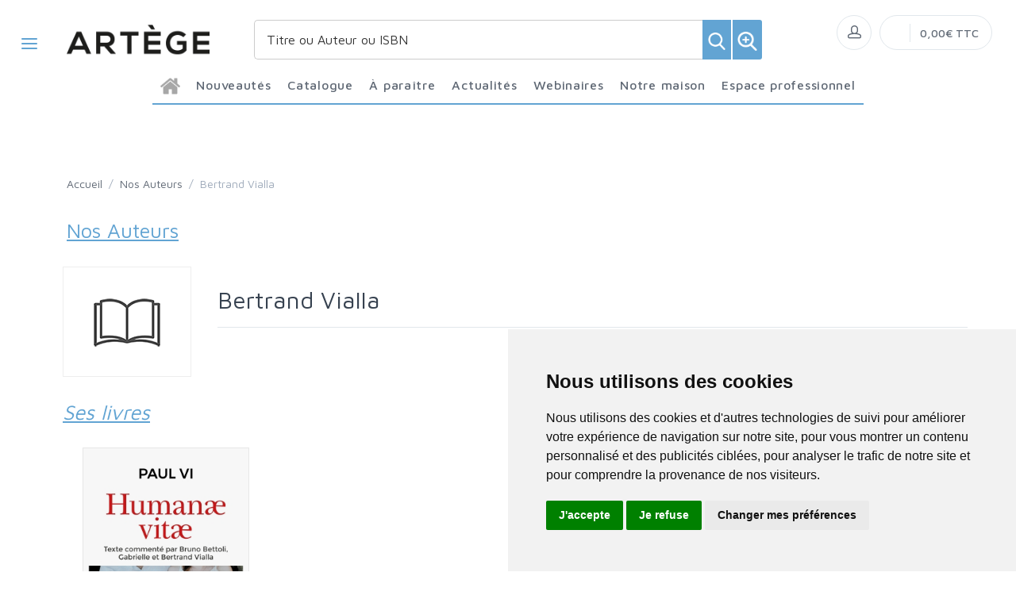

--- FILE ---
content_type: text/html; charset=utf-8
request_url: https://www.editionsartege.fr/auteurs/54911/
body_size: 84637
content:


<!DOCTYPE html>
<html lang="fr">
<head>
  <noscript>
    <meta http-equiv="refresh" content="0; url=https://www.editionsartege.fr/noscript.html">
  </noscript>
  <meta http-equiv="Content-Type" content="text/html; charset=UTF-8">
  <link attr-read-cache='.cache/editionsartege-fr-head-seo-auteurs-54911.html.cache'><title></title><meta name="author" content="Groupe Elidia"><link rel="canonical" href=""/><meta property="og:locale" content="fr_FR"/><meta property="og:type" content="website"/><meta property="og:title" content=""/><meta property="og:description" content=""/><meta property="og:image" content="https://www.editionsartege.fr/themes/editionsartege.fr/default-logo.png"><meta property="og:image:type" content="image/jpg" /><meta property="og:image:alt" content="" /><meta property="og:site_name" content="editionsartege.fr"/>  <meta name="viewport" content="width=device-width, initial-scale=1.0, maximum-scale=1.0, user-scalable=no">
  <!-- Favicon and Apple Icons-->
  <link rel="icon" type="image/x-icon" href="https://www.editionsartege.fr/themes/editionsartege.fr/favicon.ico">
  <link rel="icon" type="image/png" href="https://www.editionsartege.fr/themes/editionsartege.fr/favicon.png">
  <link rel="apple-touch-icon" href="https://www.editionsartege.fr/themes/editionsartege.fr/touch-icon-iphone.png">
  <link rel="apple-touch-icon" sizes="152x152" href="https://www.editionsartege.fr/themes/editionsartege.fr/touch-icon-ipad.png">
  <link rel="apple-touch-icon" sizes="180x180" href="https://www.editionsartege.fr/themes/editionsartege.fr/touch-icon-iphone-retina.png">
  <link rel="apple-touch-icon" sizes="167x167" href="https://www.editionsartege.fr/themes/editionsartege.fr/touch-icon-ipad-retina.png">
  <!-- Vendor Styles including: Bootstrap, Font Icons, Plugins, etc.-->
  <link rel="stylesheet" media="screen" href="https://www.editionsartege.fr/css/vendor.min.css">
  <!-- Main Template Styles-->
  <link id="mainStyles" rel="stylesheet" media="screen" href="https://www.editionsartege.fr/css/styles.css?20260122194303">
  <link id="custom" rel="stylesheet" media="screen" href="https://www.editionsartege.fr/themes/customEditions.css?20260122194303">
  <link id="custom" rel="stylesheet" media="screen" href="https://www.editionsartege.fr/themes/editionsartege.fr/custom.css?20260122194303">
  <!-- Modernizr-->
  <script src="https://www.editionsartege.fr/js/modernizr.min.js"></script>
  <!-- Cookie Consent by TermsFeed Privacy Generator https://www.TermsFeed.com -->
<script type="text/javascript" src="https://www.termsfeed.com/public/cookie-consent/4.0.0/cookie-consent.js" charset="UTF-8"></script>
<script type="text/javascript" charset="UTF-8">
document.addEventListener('DOMContentLoaded', function () {
cookieconsent.run({"notice_banner_type":"simple","consent_type":"express","palette":"light","language":"fr","page_load_consent_levels":["strictly-necessary"],"notice_banner_reject_button_hide":false,"preferences_center_close_button_hide":false,"page_refresh_confirmation_buttons":false,"website_name":"editionsartege.fr","open_preferences_center_selector":"#open_preferences_center"});
});
</script>





<!-- Google tag (gtag.js) -->
<script async src="https://www.googletagmanager.com/gtag/js?id=G-E2RFJGSBH1"></script>
<script>
  window.dataLayer = window.dataLayer || [];
  function gtag(){dataLayer.push(arguments);}
  gtag('js', new Date());

  gtag('config', 'G-E2RFJGSBH1');
</script>





















<noscript>ePrivacy and GPDR Cookie Consent management by <a href="https://www.TermsFeed.com/" rel="nofollow">TermsFeed Privacy Generator</a></noscript>
<!-- End Cookie Consent by TermsFeed Privacy Generator https://www.TermsFeed.com --></head><style>
.auteur-alpha {
  padding: 27px;
  border: 1px solid #e1e7ec;
  border-radius: 7px;
  text-align: center;
font-size: 16px;
text-decoration: none;
font-weight: 600;
}
</style>
<body>
  <link attr-read-cache='.cache/editionsartege-fr-loader.html.cache'><div class="AppLoaderOff" id="AppLoader"><img class="AppLoaderImg" src="https://www.editionsartege.fr/img/loading.gif"></div>  <link attr-read-cache='.cache/editionsartege-fr-sidebar-left-menu-categories.html.cache'><div class="offcanvas-container" id="shop-categories"> <nav class="offcanvas-menu"> <ul class="menu"> <li class="has-children"><span><a href="https://www.editionsartege.fr/categorie/0012/nouveautes/" class="getLoad">Nouveautés</a></span></li> <li class="has-children"><span><a href="https://www.editionsartege.fr/categorie/0011/a-paraitre/" class="getLoad">À paraître</a></span></li> <li class="has-children"><span><a href="https://www.editionsartege.fr/actualites/" class="getLoad">Actualités</a></span></li> <li class="has-children"><span><a href="https://www.editionsartege.fr/webinaires/" class="getLoad">Webinaires</a></span></li><div class="offcanvas-header bkgd_siteColor"> <h5 style="color: #fff;">Catalogue</h5></div><li class="has-children"><span><a href="https://www.editionsartege.fr/categorie/86/actualite-documents/">Actualité-Documents</a><span class="sub-menu-toggle"></span></span><ul class="offcanvas-submenu"><li><a href="https://www.editionsartege.fr/categorie/290/couple-et-famille/" class="getLoad">Couple et famille</a></li><li><a href="https://www.editionsartege.fr/categorie/87/documents-d-eglise/" class="getLoad">Documents d'Eglise</a></li><li><a href="https://www.editionsartege.fr/categorie/91/essai/" class="getLoad">Essai</a></li><li><a href="https://www.editionsartege.fr/categorie/92/formation/" class="getLoad">Formation</a></li><li><a href="https://www.editionsartege.fr/categorie/288/grandes-figures/" class="getLoad">Grandes figures</a></li><li><a href="https://www.editionsartege.fr/categorie/88/liturgie/" class="getLoad">Liturgie</a></li><li><a href="https://www.editionsartege.fr/categorie/90/temoignage/" class="getLoad">Témoignage</a></li><li><a href="https://www.editionsartege.fr/categorie/287/vie-chretienne/" class="getLoad">Vie chrétienne</a></li><li><a href="https://www.editionsartege.fr/categorie/89/vie-de-l-eglise/" class="getLoad">Vie de l'Eglise</a></li></ul></li><li class="has-children"><span><a href="https://www.editionsartege.fr/categorie/624/notre-selection-d-ouvrages-pour-celebrer-la-foi/">Notre sélection d’ouvrages pour célébrer la foi</a><span class="sub-menu-toggle"></span></span><ul class="offcanvas-submenu"></ul></li><li class="has-children"><span><a href="https://www.editionsartege.fr/categorie/93/spiritualite/">Spiritualité</a><span class="sub-menu-toggle"></span></span><ul class="offcanvas-submenu"><li><a href="https://www.editionsartege.fr/categorie/138/bible/" class="getLoad">Bible</a></li><li><a href="https://www.editionsartege.fr/categorie/94/ecrits-des-saints/" class="getLoad">Ecrits des saints</a></li><li><a href="https://www.editionsartege.fr/categorie/96/grandes-figures/" class="getLoad">Grandes figures</a></li><li><a href="https://www.editionsartege.fr/categorie/95/prieres/" class="getLoad">Prières</a></li><li><a href="https://www.editionsartege.fr/categorie/289/vie-spirituelle/" class="getLoad">Vie spirituelle</a></li></ul></li><li class="has-children"><span><a href="https://www.editionsartege.fr/categorie/97/poche/">Poche</a><span class="sub-menu-toggle"></span></span><ul class="offcanvas-submenu"><li><a href="https://www.editionsartege.fr/categorie/99/classiques-de-la-spiritualite/" class="getLoad">Classiques de la spiritualité</a></li><li><a href="https://www.editionsartege.fr/categorie/98/grandes-figures/" class="getLoad">Grandes figures</a></li><li><a href="https://www.editionsartege.fr/categorie/100/petites-vies/" class="getLoad">Petites vies</a></li><li><a href="https://www.editionsartege.fr/categorie/102/spiritualite/" class="getLoad">Spiritualité</a></li></ul></li><li class="has-children"><span><a href="https://www.editionsartege.fr/categorie/103/jeunesse-bd/">Jeunesse-BD</a><span class="sub-menu-toggle"></span></span><ul class="offcanvas-submenu"></ul></li><li class="has-children"><span><a href="https://www.editionsartege.fr/categorie/128/universitaire/">Universitaire</a><span class="sub-menu-toggle"></span></span><ul class="offcanvas-submenu"><li><a href="https://www.editionsartege.fr/categorie/136/actes-de-colloques/" class="getLoad">Actes de colloques</a></li><li><a href="https://www.editionsartege.fr/categorie/132/droit-canonique/" class="getLoad">Droit Canonique</a></li><li><a href="https://www.editionsartege.fr/categorie/134/exegese/" class="getLoad">Exégèse</a></li><li><a href="https://www.editionsartege.fr/categorie/137/histoire/" class="getLoad">Histoire</a></li><li><a href="https://www.editionsartege.fr/categorie/135/patristique/" class="getLoad">Patristique</a></li><li><a href="https://www.editionsartege.fr/categorie/133/philosophie/" class="getLoad">Philosophie</a></li><li><a href="https://www.editionsartege.fr/categorie/129/theologie/" class="getLoad">Théologie</a></li></ul></li><div class="offcanvas-header bkgd_siteColor notre-maison"> <h5 style="color: #fff;">Notre maison</h5></div> <li class="has-children"><span><a href="https://www.editionsartege.fr/pages/1/qui-sommes-nous/" class="getLoad">Qui sommes nous</a></span></li> <li class="has-children"><span><a href="https://www.editionsartege.fr/auteurs/" class="getLoad">Nos auteurs</a></span></li> <li class="has-children"><span><a href="https://www.editionsartege.fr/pages/9/envoyer-un-manuscrit/" class="getLoad">Envoyer un manuscrit</a></span></li> <li class="has-children"><span><a href="https://www.editionsartege.fr/pages/2/contact/" class="getLoad">Nous contacter</a></span></li><div class="offcanvas-header bkgd_siteColor espace-professionnel"> <h5 style="color: #fff;">Espace professionnel</h5></div> <li class="has-children"><span><a href="https://www.editionsartege.fr/pages/5/librairies/" class="getLoad">Libraires</a></span></li> <li class="has-children"><span><a href="https://www.editionsartege.fr/pages/6/journalistes/" class="getLoad">Journalistes</a></span></li> <li class="has-children"><span><a href="https://www.editionsartege.fr/pages/7/droits-d-auteur/" class="getLoad">Droits d'auteur</a></span></li> <li class="has-children"><span><a href="https://www.editionsartege.fr/pages/8/foreign-rights/" class="getLoad">Foreign rights</a></span></li> </ul> </nav> </div>  <link attr-read-cache='.cache/editionsartege-fr-mobile-menu.html.cache'> <link attr-read-cache='.cache/editionsartege-fr-sidebar-left-menu-categories.html.cache'><div class="offcanvas-container" id="mobile-menu"> <nav class="offcanvas-menu"> <ul class="menu"> <li class="has-children"><span><a href="https://www.editionsartege.fr/categorie/0012/nouveautes/" class="getLoad">Nouveautés</a></span></li> <li class="has-children"><span><a href="https://www.editionsartege.fr/categorie/0011/a-paraitre/" class="getLoad">À paraître</a></span></li> <li class="has-children"><span><a href="https://www.editionsartege.fr/actualites/" class="getLoad">Actualités</a></span></li> <li class="has-children"><span><a href="https://www.editionsartege.fr/webinaires/" class="getLoad">Webinaires</a></span></li><div class="offcanvas-header bkgd_siteColor"> <h5 style="color: #fff;">Catalogue</h5></div><li class="has-children"><span><a href="https://www.editionsartege.fr/categorie/86/actualite-documents/">Actualité-Documents</a><span class="sub-menu-toggle"></span></span><ul class="offcanvas-submenu"><li><a href="https://www.editionsartege.fr/categorie/290/couple-et-famille/" class="getLoad">Couple et famille</a></li><li><a href="https://www.editionsartege.fr/categorie/87/documents-d-eglise/" class="getLoad">Documents d'Eglise</a></li><li><a href="https://www.editionsartege.fr/categorie/91/essai/" class="getLoad">Essai</a></li><li><a href="https://www.editionsartege.fr/categorie/92/formation/" class="getLoad">Formation</a></li><li><a href="https://www.editionsartege.fr/categorie/288/grandes-figures/" class="getLoad">Grandes figures</a></li><li><a href="https://www.editionsartege.fr/categorie/88/liturgie/" class="getLoad">Liturgie</a></li><li><a href="https://www.editionsartege.fr/categorie/90/temoignage/" class="getLoad">Témoignage</a></li><li><a href="https://www.editionsartege.fr/categorie/287/vie-chretienne/" class="getLoad">Vie chrétienne</a></li><li><a href="https://www.editionsartege.fr/categorie/89/vie-de-l-eglise/" class="getLoad">Vie de l'Eglise</a></li></ul></li><li class="has-children"><span><a href="https://www.editionsartege.fr/categorie/624/notre-selection-d-ouvrages-pour-celebrer-la-foi/">Notre sélection d’ouvrages pour célébrer la foi</a><span class="sub-menu-toggle"></span></span><ul class="offcanvas-submenu"></ul></li><li class="has-children"><span><a href="https://www.editionsartege.fr/categorie/93/spiritualite/">Spiritualité</a><span class="sub-menu-toggle"></span></span><ul class="offcanvas-submenu"><li><a href="https://www.editionsartege.fr/categorie/138/bible/" class="getLoad">Bible</a></li><li><a href="https://www.editionsartege.fr/categorie/94/ecrits-des-saints/" class="getLoad">Ecrits des saints</a></li><li><a href="https://www.editionsartege.fr/categorie/96/grandes-figures/" class="getLoad">Grandes figures</a></li><li><a href="https://www.editionsartege.fr/categorie/95/prieres/" class="getLoad">Prières</a></li><li><a href="https://www.editionsartege.fr/categorie/289/vie-spirituelle/" class="getLoad">Vie spirituelle</a></li></ul></li><li class="has-children"><span><a href="https://www.editionsartege.fr/categorie/97/poche/">Poche</a><span class="sub-menu-toggle"></span></span><ul class="offcanvas-submenu"><li><a href="https://www.editionsartege.fr/categorie/99/classiques-de-la-spiritualite/" class="getLoad">Classiques de la spiritualité</a></li><li><a href="https://www.editionsartege.fr/categorie/98/grandes-figures/" class="getLoad">Grandes figures</a></li><li><a href="https://www.editionsartege.fr/categorie/100/petites-vies/" class="getLoad">Petites vies</a></li><li><a href="https://www.editionsartege.fr/categorie/102/spiritualite/" class="getLoad">Spiritualité</a></li></ul></li><li class="has-children"><span><a href="https://www.editionsartege.fr/categorie/103/jeunesse-bd/">Jeunesse-BD</a><span class="sub-menu-toggle"></span></span><ul class="offcanvas-submenu"></ul></li><li class="has-children"><span><a href="https://www.editionsartege.fr/categorie/128/universitaire/">Universitaire</a><span class="sub-menu-toggle"></span></span><ul class="offcanvas-submenu"><li><a href="https://www.editionsartege.fr/categorie/136/actes-de-colloques/" class="getLoad">Actes de colloques</a></li><li><a href="https://www.editionsartege.fr/categorie/132/droit-canonique/" class="getLoad">Droit Canonique</a></li><li><a href="https://www.editionsartege.fr/categorie/134/exegese/" class="getLoad">Exégèse</a></li><li><a href="https://www.editionsartege.fr/categorie/137/histoire/" class="getLoad">Histoire</a></li><li><a href="https://www.editionsartege.fr/categorie/135/patristique/" class="getLoad">Patristique</a></li><li><a href="https://www.editionsartege.fr/categorie/133/philosophie/" class="getLoad">Philosophie</a></li><li><a href="https://www.editionsartege.fr/categorie/129/theologie/" class="getLoad">Théologie</a></li></ul></li><div class="offcanvas-header bkgd_siteColor notre-maison"> <h5 style="color: #fff;">Notre maison</h5></div> <li class="has-children"><span><a href="https://www.editionsartege.fr/pages/1/qui-sommes-nous/" class="getLoad">Qui sommes nous</a></span></li> <li class="has-children"><span><a href="https://www.editionsartege.fr/auteurs/" class="getLoad">Nos auteurs</a></span></li> <li class="has-children"><span><a href="https://www.editionsartege.fr/pages/9/envoyer-un-manuscrit/" class="getLoad">Envoyer un manuscrit</a></span></li> <li class="has-children"><span><a href="https://www.editionsartege.fr/pages/2/contact/" class="getLoad">Nous contacter</a></span></li><div class="offcanvas-header bkgd_siteColor espace-professionnel"> <h5 style="color: #fff;">Espace professionnel</h5></div> <li class="has-children"><span><a href="https://www.editionsartege.fr/pages/5/librairies/" class="getLoad">Libraires</a></span></li> <li class="has-children"><span><a href="https://www.editionsartege.fr/pages/6/journalistes/" class="getLoad">Journalistes</a></span></li> <li class="has-children"><span><a href="https://www.editionsartege.fr/pages/7/droits-d-auteur/" class="getLoad">Droits d'auteur</a></span></li> <li class="has-children"><span><a href="https://www.editionsartege.fr/pages/8/foreign-rights/" class="getLoad">Foreign rights</a></span></li> </ul> </nav> </div>   <!-- Topbar-->
<div class="topbar" style="display: none;">
  <div class="topbar-column topbarLeft">
    <a class="" href="/cdn-cgi/l/email-protection#7d13120f180d11043d181914091412130e1c0f09181a18531b0f">
      <i class="icon-mail"></i>&nbsp; <span class="__cf_email__" data-cfemail="224c4d5047524e5b6247464b564b4d4c514350564745470c4450">[email&#160;protected]</span>    </a>
    <span style="color: #fff;" class="pipe_separator">|</span>
    <a class="" href="tel:">
      <img style="width: 15px;" src="https://www.editionsartege.fr/img/icons/phone.png" alt="Téléphone">&nbsp;     </a>
    <span style="color: #fff;" class="pipe_separator">|</span>
        <a class="social-button sb-facebook shape-circle sb-dark" href="https://www.facebook.com/editionsartege/" target="_blank">
      <i class="socicon-facebook"></i>
    </a>
            <a class="social-button sb-instagram shape-none sb-dark" href="https://www.instagram.com/editionsartege/" target="_blank">
      <i class="socicon-instagram"></i>
    </a>
            <a class="social-button sb-twitter shape-none sb-dark" href="https://twitter.com/artegeedition" target="_blank">
      <i class="socicon-twitter"></i>
    </a>
      </div>

<div class="topbar-column topbarRight">
<a class="getLoad" href="https://www.editionsartege.fr/account-login/"><i class="icon-head"></i>&nbsp; Identifiez-vous</a><span style="color: #fff;" class="pipe_separator">|</span>
<a class="getLoad" href="https://www.editionsartege.fr/account-login/"><i class="icon-head"></i>&nbsp; Créez un compte</a>





  </div>
</div>  <!-- Navbar-->
<!-- Remove "navbar-sticky" class to make navigation bar scrollable with the page.-->

<header class="navbar navbar-sticky">

    <form class="site-search" method="get" action="https://www.editionsartege.fr/search/">
        <input type="text" name="q" id="q" minlength="4" placeholder="Titre ou Auteur ou ISBN">
        <img id="icon-cross" style="position:absolute;top: 30px;right: 15px;z-index: 12;width: 13px;" src="https://www.editionsartege.fr/img/icons/close.png" alt="Fermer" onclick="closeMenu()">
    </form>

     <form class="site-search2" method="get" action="https://www.editionsartege.fr/search/">
      <div class="searchBar-top">
         <div class="search">
            <input type="text" name="q" id="q" minlength="4" class="searchTerm" value="" placeholder="Titre ou Auteur ou ISBN">
            <button type="submit" class="searchButton">
              <img style="width: 25px;" src="https://www.editionsartege.fr/img/icons/search.png" alt="Recherche">
           </button>
            <button type="button" onclick="location.href='https://www.editionsartege.fr/search-plus/'" class="searchPlusButton">
              <img style="width: 25px;" src="https://www.editionsartege.fr/img/icons/zoom.png" alt="Recherche détaillée">
           </button>
         </div>
      </div>
    </form>


    <div class="site-branding">
        <div class="inner">
            <!-- Off-Canvas Toggle (#shop-categories)-->
            <a class="offcanvas-toggle cats-toggle" href="#shop-categories" data-toggle="offcanvas"></a>
            <!-- Off-Canvas Toggle (#mobile-menu)-->
            <a class="offcanvas-toggle menu-toggle" href="#mobile-menu" data-toggle="offcanvas"></a>
            <!-- Site Logo--><a class="site-logo" href="https://www.editionsartege.fr/"><img src="https://www.editionsartege.fr/themes/editionsartege.fr/default-logo.png" alt="Logo"></a>
        </div>
    </div>



    <link attr-read-cache='.cache/editionsartege-fr-navbar-main-menu-categories.html.cache'>  <nav class="site-menu"> <ul> <li class="has-megamenu accueil"><a href="https://www.editionsartege.fr/"><img style="margin: 12px 0 0 0; width: 25px;" src="https://www.editionsartege.fr/img/icons/home.png" alt="accueil"></a></li><li class="has-megamenu"><a href="https://www.editionsartege.fr/categorie/0012/nouveautes/"><span>Nouveautés</span></a></li><li class="has-megamenu"><a href="#"><span style="cursor: context-menu">Catalogue</span></a><ul class="mega-menu row"><li class="largCAT_Menu"><h6><a href="https://www.editionsartege.fr/categorie/86/actualite-documents/" class="getLoad"><span>Actualité-Documents<span></a></h6><ul><li><a class="top-menu-cat-ellipsis getLoad" href="https://www.editionsartege.fr/categorie/290/couple-et-famille/">Couple et famille</a></li><li><a class="top-menu-cat-ellipsis getLoad" href="https://www.editionsartege.fr/categorie/87/documents-d-eglise/">Documents d'Eglise</a></li><li><a class="top-menu-cat-ellipsis getLoad" href="https://www.editionsartege.fr/categorie/91/essai/">Essai</a></li><li><a class="top-menu-cat-ellipsis getLoad" href="https://www.editionsartege.fr/categorie/92/formation/">Formation</a></li><li><a class="top-menu-cat-ellipsis getLoad" href="https://www.editionsartege.fr/categorie/288/grandes-figures/">Grandes figures</a></li><li><a class="top-menu-cat-ellipsis getLoad" href="https://www.editionsartege.fr/categorie/88/liturgie/">Liturgie</a></li><li><a class="top-menu-cat-ellipsis getLoad" href="https://www.editionsartege.fr/categorie/90/temoignage/">Témoignage</a></li><li><a class="top-menu-cat-ellipsis getLoad" href="https://www.editionsartege.fr/categorie/287/vie-chretienne/">Vie chrétienne</a></li><li><a class="top-menu-cat-ellipsis getLoad" href="https://www.editionsartege.fr/categorie/89/vie-de-l-eglise/">Vie de l'Eglise</a></li></ul></li><li class="largCAT_Menu"><h6><a href="https://www.editionsartege.fr/categorie/624/notre-selection-d-ouvrages-pour-celebrer-la-foi/" class="getLoad"><span>Notre sélection d’ouvrages pour célébrer la foi<span></a></h6><ul></ul></li><li class="largCAT_Menu"><h6><a href="https://www.editionsartege.fr/categorie/93/spiritualite/" class="getLoad"><span>Spiritualité<span></a></h6><ul><li><a class="top-menu-cat-ellipsis getLoad" href="https://www.editionsartege.fr/categorie/138/bible/">Bible</a></li><li><a class="top-menu-cat-ellipsis getLoad" href="https://www.editionsartege.fr/categorie/94/ecrits-des-saints/">Ecrits des saints</a></li><li><a class="top-menu-cat-ellipsis getLoad" href="https://www.editionsartege.fr/categorie/96/grandes-figures/">Grandes figures</a></li><li><a class="top-menu-cat-ellipsis getLoad" href="https://www.editionsartege.fr/categorie/95/prieres/">Prières</a></li><li><a class="top-menu-cat-ellipsis getLoad" href="https://www.editionsartege.fr/categorie/289/vie-spirituelle/">Vie spirituelle</a></li></ul></li><li class="largCAT_Menu"><h6><a href="https://www.editionsartege.fr/categorie/97/poche/" class="getLoad"><span>Poche<span></a></h6><ul><li><a class="top-menu-cat-ellipsis getLoad" href="https://www.editionsartege.fr/categorie/99/classiques-de-la-spiritualite/">Classiques de la spiritualité</a></li><li><a class="top-menu-cat-ellipsis getLoad" href="https://www.editionsartege.fr/categorie/98/grandes-figures/">Grandes figures</a></li><li><a class="top-menu-cat-ellipsis getLoad" href="https://www.editionsartege.fr/categorie/100/petites-vies/">Petites vies</a></li><li><a class="top-menu-cat-ellipsis getLoad" href="https://www.editionsartege.fr/categorie/102/spiritualite/">Spiritualité</a></li></ul></li><li class="largCAT_Menu"><h6><a href="https://www.editionsartege.fr/categorie/103/jeunesse-bd/" class="getLoad"><span>Jeunesse-BD<span></a></h6><ul></ul></li><li class="largCAT_Menu"><h6><a href="https://www.editionsartege.fr/categorie/128/universitaire/" class="getLoad"><span>Universitaire<span></a></h6><ul><li><a class="top-menu-cat-ellipsis getLoad" href="https://www.editionsartege.fr/categorie/136/actes-de-colloques/">Actes de colloques</a></li><li><a class="top-menu-cat-ellipsis getLoad" href="https://www.editionsartege.fr/categorie/132/droit-canonique/">Droit Canonique</a></li><li><a class="top-menu-cat-ellipsis getLoad" href="https://www.editionsartege.fr/categorie/134/exegese/">Exégèse</a></li><li><a class="top-menu-cat-ellipsis getLoad" href="https://www.editionsartege.fr/categorie/137/histoire/">Histoire</a></li><li><a class="top-menu-cat-ellipsis getLoad" href="https://www.editionsartege.fr/categorie/135/patristique/">Patristique</a></li><li><a class="top-menu-cat-ellipsis getLoad" href="https://www.editionsartege.fr/categorie/133/philosophie/">Philosophie</a></li><li><a class="top-menu-cat-ellipsis getLoad" href="https://www.editionsartege.fr/categorie/129/theologie/">Théologie</a></li></ul></li></ul></li><li class="has-megamenu"><a href="https://www.editionsartege.fr/categorie/0011/a-paraitre/"><span>À paraître</span></a></li><li class="has-megamenu"><a href="https://www.editionsartege.fr/actualites/" class="getLoad"><span>Actualités</span></a></li><li><a href="#"><span style="cursor: context-menu">Webinaires</span></a><ul class="sub-menu" style="width: 300px !important;"> <li><a href="https://www.editionsartege.fr/webinaires/" class="getLoad">Retrouvez toutes les rencontres avec nos Auteurs</a></li> <li><a href="https://www.editionsartege.fr/webinaires-replay/" class="getLoad">Voir et revoir les Webinaires passés</a></li></ul></li><li><a href="#"><span style="cursor: context-menu">Notre maison</span></a><ul class="sub-menu" style="width: 300px !important;"> <li><a href="https://www.editionsartege.fr/pages/1/qui-sommes-nous/" class="getLoad">Qui sommes-nous?</a></li> <li><a href="https://www.editionsartege.fr/auteurs/" class="getLoad">Nos auteurs</a></li> <li><a href="https://www.editionsartege.fr/pages/9/envoyer-un-manuscrit/" class="getLoad">Envoyer un manuscrit</a></li> <li><a href="https://www.editionsartege.fr/pages/2/contact/" class="getLoad">Nous contacter</a></li></ul></li><li><a href="#"><span style="cursor: context-menu">Espace professionnel</span></a><ul class="sub-menu" style="width: 300px !important;"> <li><a href="https://www.editionsartege.fr/pages/5/librairies/" class="getLoad">Libraires</a></li> <li><a href="https://www.editionsartege.fr/pages/6/journalistes/" class="getLoad">Journalistes</a></li> <li><a href="https://www.editionsartege.fr/pages/7/droits-d-auteur/" class="getLoad">Droits d'auteur</a></li> <li><a href="https://www.editionsartege.fr/pages/8/foreign-rights/" class="getLoad">Foreign Rights</a></li></ul></li></ul></nav>    <!-- Toolbar-->
    <div class="toolbar">
        <div class="inner">
            <div class="tools">
                <div class="search"><i class="icon-search"></i></div>
                
<div class="account"><a href="https://www.editionsartege.fr/account-login/"></a><i class="icon-head"></i>
  <ul class="toolbar-dropdown">
    <li><a href="https://www.editionsartege.fr/account-login/" class="getLoad">Identifiez-vous</a></li>
    <li class="sub-menu-separator"></li>
    <li><a href="https://www.editionsartege.fr/account-login/" class="getLoad">Créez un compte</a></li>
  </ul>
</div>

                <div class="cart">
    <!-- Lien vers la page de connexion si l'utilisateur n'est pas connecté -->
            <a href="https://www.editionsartege.fr/account-login/" class="getLoad"></a>
        <!-- Lien vers le panier si l'utilisateur est connecté -->
        <i></i>
    <!-- Affiche le nombre total de produits dans le panier -->
    <span class="count"></span>
    <div class="toolbar-dropdown">
        <!-- Boutons pour voir le panier ou enregistrer un devis -->
        <div class="toolbar-dropdown-group">
                            <div class="column">
                    <a class="btn btn-sm btn-block btn-secondary" href="https://www.editionsartege.fr/account-login/">Voir le panier</a>
                </div>
                                </div>
    </div>
    <!-- Affiche le montant total du panier -->
    <span class="subtotal">0,00€ TTC</span>
</div>
            </div>
        </div>
    </div>

<script data-cfasync="false" src="/cdn-cgi/scripts/5c5dd728/cloudflare-static/email-decode.min.js"></script><script type="text/javascript">
function closeMenu(){
  $(".site-search").removeClass("search-visible")
};
</script>

</header>
<section class="section-search">
    
</section>


<link attr-read-cache='.cache/editionsartege-fr-auteurs-54911.html.cache'> <div class="offcanvas-wrapper">  <div class="page-title"> <div class="container"> <div class="row"> <ul class="breadcrumbs"> <li><a href="../">Accueil</a> </li> <li>&nbsp;/&nbsp;</li> <li><a href="https://www.editionsartege.fr/auteurs/">Nos Auteurs</a></li> <li>&nbsp;/&nbsp;</li> <li>Bertrand Vialla</li> </ul> </div> <div class="row"> <h1 class="siteColor categoryName">Nos Auteurs</h1> </div> </div> </div>  <div class="container padding-bottom-3x mb-1"><div class="row"> <div class="col-lg-2 col-md-4 col-6" style="margin: 0 auto;"> <div class="product-gallery"> <div class="product-carousel owl-carousel gallery-wrapper owl-loaded owl-drag" data-pswp-uid="1"> <div class="owl-stage-outer"> <div class="owl-stage" style="transform: translate3d(0px, 0px, 0px); transition: all 0s ease 0s;"> <div class="owl-item active"> <div class="gallery-item" data-hash="AIMG54911"> <a href="[data-uri]" data-size="800x600"> <img src="[data-uri]" class="product-img-gallery"> </a> </div> </div> </div> </div> <div class="owl-nav disabled"> <div class="owl-prev">prev</div> <div class="owl-next">next</div> </div> <div class="owl-dots disabled"></div> </div> </div> </div> <div class="col-lg-10" style="margin: 0 auto;"> <h2 class="padding-top-1x text-normal"> Bertrand Vialla</h2> <p></p> <p> </p> <hr class="mb-3"> </div></div><div class="title_bottom_product_page siteColor" style="margin: 25px 0 0 0;">Ses livres</div>  <div class="owl-carousel" data-owl-carousel="{ &quot;nav&quot;: true, &quot;dots&quot;: true, &quot;margin&quot;: 30, &quot;responsive&quot;: {&quot;0&quot;:{&quot;items&quot;:1},&quot;576&quot;:{&quot;items&quot;:2},&quot;768&quot;:{&quot;items&quot;:3},&quot;991&quot;:{&quot;items&quot;:4},&quot;1200&quot;:{&quot;items&quot;:4}} }"><div class="grid-item product " id="119513" sg="0" price="3.5" attr-tc=""> <div class="product-card"> <a class="product-thumb getLoad" href="https://www.editionsartege.fr/product/119513/humanae-vitae/" > <img src="[data-uri]" alt="Product" > </a> <div class="product-title"> <h2 class="titre"> <br> <a href="https://www.editionsartege.fr/product/119513/humanae-vitae/" class="getLoad"> Humanae vitae </a> </h2> <h3 class="soustitre"> Texte intégral commenté </h3> <h4 class="auteur"> </h4> </div> <div class="col-sm-3 col-2 wishitem_home" style="float: right; top:-5px; right:-10px; display: none;"> <div class="form-group"> <button class="btn btn-outline-secondary btn-sm wishitem" id="wish119513" style="float: left;"> </button> </div> </div> </div></div></div> <footer class="site-footer"> <div class="container"> <div class="row"> <div class="col-lg-4 col-md-6">  <section class="widget widget-links widget-light-skin footer_informations"> <h3 class="widget-title">Informations</h3> <ul> <li><a href="https://www.editionsartege.fr/pages/4/conditions-generales-de-vente/" class="getLoad">Conditions générales de ventes</a></li> <li><a href="https://www.editionsartege.fr/pages/3/mentions-legales/" class="getLoad">Mentions légales</a></li> </ul> </section> </div> <div class="col-lg-4 col-md-6">  <section class="widget widget-links widget-light-skin footer_notre-maison"> <h3 class="widget-title">Notre maison</h3> <ul> <li><a href="https://www.editionsartege.fr/pages/1/qui-sommes-nous/" class="getLoad">Qui sommes nous</a></li> <li><a href="https://www.editionsartege.fr/auteurs/" class="getLoad">Nos auteurs</a></li> <li><a href="https://www.editionsartege.fr/pages/2/contact/" class="getLoad">Contactez-nous</a></li> </ul> <div class="social_icons" style="margin:10px 0 0 0; text-align: left; display: flex;"> <a class="" target="_blank" href="https://www.facebook.com/editionsartege/"> <img style="width: auto;" src="https://www.editionsartege.fr/img/logo/facebook_small.png" alt="page facebook"> </a> <a class="" target="_blank" href="https://twitter.com/artegeedition"> <img style="width: auto;" src="https://www.editionsartege.fr/img/logo/twitter_small.png" alt="page twitter"> </a> <a class="" target="_blank" href="https://www.instagram.com/editionsartege/"> <img style="width: auto;" src="https://www.editionsartege.fr/img/logo/instagram_small.png" alt="page instagram"> </a> </div> </section> </div> <div class="col-lg-4 col-md-6">  <section class="widget widget-links widget-light-skin footer_espace-professionnel"> <h3 class="widget-title">Espace professionnel</h3> <ul> <li><a href="https://www.editionsartege.fr/pages/5/librairies/" class="getLoad libraires">Libraires</a></li> <li><a href="https://www.editionsartege.fr/" class="getLoad bibliotheques">Bibliothèques</a></li> <li><a href="https://www.editionsartege.fr/pages/6/journalistes/" class="getLoad journalistes">Journalistes</a></li> <li><a href="https://www.editionsartege.fr/" class="getLoad salons_confs_prix">Salons,conférences & prix littéraires</a></li> <li><a href="https://www.editionsartege.fr/pages/7/droits-d-auteur/" class="getLoad droitsAuteurs">Droits d'auteur</a></li> <li><a href="https://www.editionsartege.fr/pages/8/foreign-rights/" class="getLoad FRights">Foreign Rights</a></li> </ul> </section> </div> </div> <div class="widget-title"></div> <div class="row">  <div class="col-md-5 padding-bottom-1x margin0auto"> <div class="margin-top-1x hidden-md-up"></div> <div class="subscribe-form"> <div class="clearfix"> <form id="form-newsletter-form"> <div class="alert alert-success alert-dismissible form-newsletter-alert fade show text-center margin-bottom-1x d-none"> Vous êtes désormais inscrit à notre newsletter. </div> <div class="input-group input-light"> <input class="form-control" type="email" name="email" placeholder="Votre adresse e-mail"> <span class="input-group-addon"> <i class="icon-mail"></i> </span> </div> <input type="hidden" name="action" value="form-newsletter-add"> <button class="btn btn-primary" id="form-newsletter-btn" type="submit"> <i class="siteColor icon-check"></i> </button> </form> </div> <p style="color: #000;font-size: 14px;margin-bottom: 5px;"> Abonnez-vous à notre Newsletter pour recevoir nos nouvelles offres,<br/>les dernières nouvelles, des informations sur les ventes et les promotions. </p> <p style="color: #000;font-size: 11px;"> Votre adresse e-mail sera uniquement utilisée pour vous envoyer des informations sur les actualités relatives au groupe Elidia.
Vous pouvez vous désinscrire à tout moment. Pour plus d’informations, cliquez ici <a href="https://www.editionsartege.fr/pages/3/mentions-legales/" style="color: #000;" target="_blank">Retrouvez ici notre politique de protection de vos données personnelles</a>. </p> </div> </div> </div>  <p class="footer-copyright"> © 2026&nbsp;Tous droits réservés. <a href="https://www.elidia.fr/" target="_blank">Groupe Elidia</a>. </p> </div></footer></div>
 
<div id="#ctrl-container-cf"></div>
<script src="https://challenges.cloudflare.com/turnstile/v0/api.js?onload=onloadTurnstileCallback" defer></script>
<script>
window.onloadTurnstileCallback = function () {
    turnstile.render('#ctrl-container-cf', {
        sitekey: '0x4AAAAAAAKfipbLvVONPvNE',
        callback: function(token) {
            console.log(`Challenge Success ${token}`);
            $("#ctrl-container-cf-btn").removeClass("d-none");
        },
    });
};
</script>


<a href="#" id="open_preferences_center" class="d-none">Change your cookie preferences</a>
<a class="scroll-to-top-btn" href="#"><i class="icon-arrow-up"></i></a>
<div class="site-backdrop"></div>

    <div class="pswp" tabindex="-1" role="dialog" aria-hidden="true">
      <div class="pswp__bg"></div>
      <div class="pswp__scroll-wrap">
        <div class="pswp__container">
          <div class="pswp__item"></div>
          <div class="pswp__item"></div>
          <div class="pswp__item"></div>
        </div>
        <div class="pswp__ui pswp__ui--hidden">
          <div class="pswp__top-bar">
            <div class="pswp__counter"></div>
            <button class="pswp__button pswp__button--close" title="Close (Esc)"></button>
            <button class="pswp__button pswp__button--share" title="Share"></button>
            <button class="pswp__button pswp__button--fs" title="Toggle fullscreen"></button>
            <button class="pswp__button pswp__button--zoom" title="Zoom in/out"></button>
            <div class="pswp__preloader">
              <div class="pswp__preloader__icn">
                <div class="pswp__preloader__cut">
                  <div class="pswp__preloader__donut"></div>
                </div>
              </div>
            </div>
          </div>
          <div class="pswp__share-modal pswp__share-modal--hidden pswp__single-tap">
            <div class="pswp__share-tooltip"></div>
          </div>
          <button class="pswp__button pswp__button--arrow--left" title="Previous (arrow left)"></button>
          <button class="pswp__button pswp__button--arrow--right" title="Next (arrow right)"></button>
          <div class="pswp__caption">
            <div class="pswp__caption__center"></div>
          </div>
        </div>
      </div>
    </div>

<div id="call"></div>
<script src="https://www.editionsartege.fr/js/vendor.min.js"></script>
<script src="https://www.editionsartege.fr/js/scripts.min.js"></script>
<script src="https://www.editionsartege.fr/script-js/?20260122194303"></script>



<script>
$(document).ready(function () {
  $("#ma").trigger("click");
});
</script>

<script>
$( document ).ready(function() {
    $("#desk-price-range-slider").click(function(){
        var filterslink = "?filters=&orderby=";
        var min = $('.desk_price_min').val();
        var max = $('.desk_price_max').val();
        location.href = filterslink+"&min="+min+"&max="+max;
    });
    $("#modal-price-range-slider").click(function(){
        var filterslink = "?filters=&orderby=";
        var min = $('.modal_price_min').val();
        var max = $('.modal_price_max').val();
        location.href = filterslink+"&min="+min+"&max="+max;
    });
        $(".wishitem").click(function(){ location.href = "https://www.editionsartege.fr/account-login/"; });             });
</script>
<script>

$('.laloupe-input').change(function() {
   $('.laloupeItem').addClass('d-none');
   if($("#laloupeInput17").prop("checked") == true) { $('.laloupeItem17').removeClass('d-none'); }
   if($("#laloupeInput18").prop("checked") == true) { $('.laloupeItem18').removeClass('d-none'); }
   if($("#laloupeInput19").prop("checked") == true) { $('.laloupeItem19').removeClass('d-none'); }
   if($("#laloupeInput20").prop("checked") == true) { $('.laloupeItem20').removeClass('d-none'); }

   if($("#laloupeInput17").prop("checked") == false && $("#laloupeInput18").prop("checked") == false && $("#laloupeInput19").prop("checked") == false && $("#laloupeInput20").prop("checked") == false ) {
    $('.laloupeItem').removeClass('d-none');
   }

   reorderNew();
});


function laloupeTaille(){
    var item17 = 0;
    var item18 = 0;
    var item19 = 0;
    var item20 = 0;
    $('.laloupeItem').each(function (index, value) {
        var taille = $("#"+this.id).attr("attr-tc");
        if (taille == 17) { item17 = (item17+1) }
        if (taille == 18) { item18 = (item18+1) }
        if (taille == 19) { item19 = (item19+1) }
        if (taille == 20) { item20 = (item20+1) }
    });
    $("#laloupeCount17").text(item17);
    $("#laloupeCount18").text(item18);
    $("#laloupeCount19").text(item19);
    $("#laloupeCount20").text(item20);
}

laloupeTaille();



function setCookie(cname, cvalue, exdays, type='prefix') {
  const d = new Date();
  d.setTime(d.getTime() + (exdays*24*60*60*1000));
  let expires = "expires="+ d.toUTCString();
  if(type == 'prefix'){
    document.cookie = "filters-54911-"+cname + "=" + cvalue + ";" + expires + ";path=/";
  }
  if(type == 'null'){
    document.cookie = cname + "=" + cvalue + ";" + expires + ";path=/";
  }
}

function getCookie(cname) {
  var name = "filters-54911-"+cname + "=";
  var ca = document.cookie.split(';');
  for(let i = 0; i < ca.length; i++) {
    var c = ca[i];
    while (c.charAt(0) == ' ') {
      c = c.substring(1);
    }
    if (c.indexOf(name) == 0) {
      return c.substring(name.length, c.length);
    }
  }
  return "";
}

  function updateCSSISO(){
    $(".isotope-grid").css("height", "");
    countVisibleProduct();
  }

  function reorderpriceAsc(){
    $('.grid-item').removeAttr('style');
    $('.grid-item').each(function(index, value) {
      var LIV_N_ID = this.id;
      var ORDER = $("#"+LIV_N_ID).attr('price');
      $("#"+LIV_N_ID).attr("style", "order:"+ORDER);
    });   
    updateCSSISO();
  }


  function reorderpriceDesc(){
    $('.grid-item').removeAttr('style');
    $('.grid-item').each(function(index, value) {
      var LIV_N_ID = this.id;
      var ORDER = $("#"+LIV_N_ID).attr('price');
      $("#"+LIV_N_ID).attr("style", "order:-"+ORDER);
    });   
    updateCSSISO();
  }

  function reorderNew(){
    $('.grid-item').removeAttr('style');
    $('.grid-item').each(function(index, value) {
      var LIV_N_ID = this.id;
      $("#"+LIV_N_ID).attr("style", "order:-"+LIV_N_ID);
    });   
    updateCSSISO();
  }

function reorderGrid() {
  var x = document.getElementById("reorderGrid").value;
  if (x == "new") { setCookie('ordering',x,1); reorderNew(); }
  if (x == "asc") { setCookie('ordering',x,1); reorderpriceAsc(); }
  if (x == "desc") { setCookie('ordering',x,1); reorderpriceDesc(); }
}

function hideByPrice() {

  $('.grid-item').each(function(index, value) {
    if($(this).hasClass("d-none")) { } else {
    var LIV_N_ID = this.id;
    var ORDER = $("#"+LIV_N_ID).attr('price');
    var desk_price_min = $(".desk_price_min").val();
    var desk_price_max = $(".desk_price_max").val();
    setCookie("price-min",desk_price_min,1);
    setCookie("price-max",desk_price_max,1);
    if (parseInt(desk_price_min) > parseInt(ORDER)) {
      $("#"+LIV_N_ID).addClass('d-none');
    }
    if (parseInt(desk_price_max) < parseInt(ORDER)) {
      $("#"+LIV_N_ID).addClass('d-none');
    }
    if (ORDER === "000000" ) {
      $("#"+LIV_N_ID).removeClass('d-none');
    }
    }
  });
  reorderGrid();
}

function priceSliderValue(){
    var PRICES = [];
    $('.grid-item').each(function(index, value) {
      if($(this).hasClass("d-none")) { } else {
        var LIV_N_ID = this.id;
        var PRICE = $("#"+LIV_N_ID).attr('price');
        PRICES.push(PRICE);
      }
    });
    var max = Math.max.apply(null, PRICES);
    var min = Math.min.apply(null, PRICES);
    var coo_min = getCookie("price-min");
    var coo_max = getCookie("price-max");
    $("#FormPriceSlider").attr('data-min',min);
    $("#FormPriceSlider").attr('data-max',max);
    if (coo_min != "") {
      $("#FormPriceSlider").attr('data-start-min',coo_min);
    } else {
      $("#FormPriceSlider").attr('data-start-min',min);
    }
    if (coo_max != "") {
      $("#FormPriceSlider").attr('data-start-max',coo_max);
    } else {
      $("#FormPriceSlider").attr('data-start-max',max);
    }
}

function countVisibleProduct(){
  var num = 0;
  $('.grid-item').each(function(index, value){
    if($(this).hasClass("d-none")) {
    } else {
      num++;
    }
  });
  $('#count_visible').text(num);
}

function gridItemRemoveClass(){
    $('.grid-item').each(function (index, value) {
      if ($(this).hasClass('d-none')) { $(this).removeClass('d-none'); }
    });
}

function gridItemCalcFilter(){
    var attributes_filters = "";
    $('.resCount').text('0');
    $('.grid-item').each(function (index, value) {
      if ($(this).hasClass('d-none')) { } else {
        var attr_item = $(this).attr('attr-item');
        attributes_filters = attributes_filters+''+attr_item;
      }
    });
    attributes_filters = attributes_filters.replace(/}{/gi, function (x) {return "},{";});
        var strArray = attributes_filters.split(",");
        for(var i = 0; i < strArray.length; i++){
          var filter_element = strArray[i].replace(/{|}/gi, function (x) {return "";});
          var result1 = filter_element.substring( 0,filter_element.indexOf('-'));
          var result2 = filter_element.substring( filter_element.indexOf('-'));
          result2     = result2.replace("-","");
          var resCountId  = result1.replace("filter","");
          var resCountVal = parseInt($("#resCount"+resCountId).text())+1;
          $("#resCount"+resCountId).text(resCountVal);
          resCountVal = 0;
        }
}

function gridApplyFilter(){
  setCookie("search", "", 1);
    var search = "";
    $('input[type=checkbox]').each(function (index, value) {
      var id  = this.id;
      var groupe = $("#"+id).attr('attr-groupe');
      var wgroupe = $("#"+id).attr('widget-groupe');
      var object = id+"-"+groupe;
      if($(this).prop("checked") == true) {
        search = search+object+",";
        setCookie(object, true, 1);
        setCookie("w"+wgroupe, true, 1);
        $(".grid-item").addClass('d-none');
      } else {
        setCookie(object, false, 1);
        setCookie("w"+wgroupe, false, 1);
      }

    });

    var strSearch = search.split(",");

    var key0 = ""; 
    if(strSearch[0]){key0 = strSearch[0].replace(",","");}else{key0 = "";}
    var key1 = ""; 
    if(strSearch[1]){key1 = strSearch[1].replace(",","");}else{key1 = "";}
    var key2 = ""; 
    if(strSearch[2]){key2 = strSearch[2].replace(",","");}else{key2 = "";}
    var key3 = ""; 
    if(strSearch[3]){key3 = strSearch[3].replace(",","");}else{key3 = "";}
    var key4 = ""; 
    if(strSearch[4]){key4 = strSearch[4].replace(",","");}else{key4 = "";}
    var key5 = ""; 
    if(strSearch[5]){key5 = strSearch[5].replace(",","");}else{key5 = "";}
    var key6 = ""; 
    if(strSearch[6]){key6 = strSearch[6].replace(",","");}else{key6 = "";}


    $('.grid-item').each(function (index, value) {
      var item_id = this.id;
      var items   = $('#'+item_id).attr('attr-item');
      var sg   = $('#'+item_id).attr('sg');  

      if(items.indexOf(key0) != -1 && key1 == ""){
        $('#'+item_id).removeClass('d-none');
      }

      if(items.indexOf(key0) != -1 && key1 != "" && key2 == ""){
        if(items.indexOf(key1) != -1){
          $('#'+item_id).removeClass('d-none');
        } 
      }

      if(items.indexOf(key0) != -1 && key1 != "" && key2 != "" && key3 == ""){
        if(items.indexOf(key1) != -1){
          if(items.indexOf(key2) != -1){
            $('#'+item_id).removeClass('d-none');
          }
        } 
      }

      if(items.indexOf(key0) != -1 && key1 != "" && key2 != "" && key3 != "" && key4 == ""){
        if(items.indexOf(key1) != -1){
          if(items.indexOf(key2) != -1){
            if(items.indexOf(key3) != -1){
              $('#'+item_id).removeClass('d-none');
            }
          }
        } 
      }

      if(items.indexOf(key0) != -1 && key1 != "" && key2 != "" && key3 != "" && key4 != "" && key5 == ""){
        if(items.indexOf(key1) != -1){
          if(items.indexOf(key2) != -1){
            if(items.indexOf(key3) != -1){
              if(items.indexOf(key4) != -1){
                $('#'+item_id).removeClass('d-none');
              }
            }
          }
        } 
      }

    });

    setCookie("search", search, 1);
}

function ctrlCheckBox(){
    $('input[type=checkbox]').each(function (index, value) {
        var id  = this.id;
        var resCountId = id.replace("filter","");
        var number = $("#resCount"+resCountId).text();
        if (number === "0") {
          $('#'+id).attr('disabled', '');
        } else {
          $('#'+id).removeAttr('disabled');
        }
    });
}

function initInputCookies(){
    $('input[type=checkbox]').each(function (index, value) {
      var id  = this.id;
      var groupe = $("#"+id).attr('attr-groupe');
      var object = id+"-"+groupe;
      var cname = false;
      cname = getCookie(object);
      if (cname != "") {
        if (cname === "true") {
          $('#'+id).prop('checked', true);
        }
      } else {
      }
    });
}

function initOrderingCookies(){
      cname = getCookie('ordering');
      if (cname != "") {
           $('#reorderGrid').val(cname).change();
      } else {
      }
}

function for_widget(){
  var res = 0;
  $(".widget-groupe-attr").each(function(){
    $(".widget-groupe-attr > div > .filter-input").each(function(){
      if($(this).prop("checked") == true) {
        setCookie(object, true, 1);
      }
    });
    res++;
  });
  alert(res);
}

function cleanCookies() {
  $.each(document.cookie.split(/; */), function()  {
    var splitCookie = this.split('=');
    var name = splitCookie[0];
    if (name == "PHPSESSID" || name.indexOf("_ga") != -1 || name.indexOf("cookie_consent") != -1) {} else {
      document.cookie = name+"=; expires=Thu, 01 Jan 1970 00:00:00 UTC; path=/;";
    }


  });
}


function fooPrice () { 
  gridItemRemoveClass();
  gridApplyFilter();
  hideByPrice();
  gridItemCalcFilter();
  updateCSSISO();
  ctrlCheckBox();
}

cleanCookies();


initInputCookies();
initOrderingCookies()
countVisibleProduct();
priceSliderValue();
hideByPrice();
gridItemCalcFilter();
ctrlCheckBox();
</script>

    <div class="modal fade" id="modalCentered" tabindex="-1" role="dialog">
      <div class="modal-dialog modal-dialog-centered" role="document">
        <div class="modal-content">
          <div class="modal-header">
            <h4 class="siteColor modal-title">Article ajouté au panier</h4>
            <button class="close" type="button" data-dismiss="modal" aria-label="Close"><span aria-hidden="true">&times;</span></button>
          </div>
          <div class="modal-body">
            <p><p>Vous venez d&#39;ajouter un article &agrave; votre panier.</p>
</p>
          </div>
          <div class="modal-footer">
            
            <a href="https://www.editionsartege.fr/cart/" class="btn btn-sm getLoad" type="button">Accéder à mon panier</a>

                        
            <button class="btn btn-outline-secondary btn-sm" type="button" data-dismiss="modal">Continuer mes achats</button>

          </div>
        </div>
      </div>
    </div>


<button class="btn d-none" id="add_to_cart_modal" type="button" data-toggle="modal" data-target="#modalCentered">Vertically Centered Modal</button>
<link attr-read-cache='.cache/editionsartege-fr-single-product-alert-modal-auteurs-54911.html.cache'>
<script defer src="https://static.cloudflareinsights.com/beacon.min.js/vcd15cbe7772f49c399c6a5babf22c1241717689176015" integrity="sha512-ZpsOmlRQV6y907TI0dKBHq9Md29nnaEIPlkf84rnaERnq6zvWvPUqr2ft8M1aS28oN72PdrCzSjY4U6VaAw1EQ==" data-cf-beacon='{"version":"2024.11.0","token":"a8a5d9824dfd4e66b3b0db0ff93c2f3b","r":1,"server_timing":{"name":{"cfCacheStatus":true,"cfEdge":true,"cfExtPri":true,"cfL4":true,"cfOrigin":true,"cfSpeedBrain":true},"location_startswith":null}}' crossorigin="anonymous"></script>
</body>
</html>


--- FILE ---
content_type: text/css
request_url: https://www.editionsartege.fr/themes/editionsartege.fr/custom.css?20260122194303
body_size: 342
content:
/*Éditions Artège CSS*/

.siteColor, .siteColor a,
.btn-retour, a:hover,
.nav-tabs .nav-link.active, .list-group-item.active, .checkout-steps > a.active, .checkout-steps-mobile > a.active,
#form-newsletter-btn:hover .icon-check, #form-newsletter-btn:hover,
.offcanvas-container, .offcanvas-container a:hover, .offcanvas-toggle::before,
.offcanvas-menu ul li.back-btn > a, .offcanvas-menu ul li.back-btn:hover > a,
.sub-menu > li:hover > a, .site-menu ul > li:hover > a, .toolbar-dropdown > li:hover > a,
.social-button.shape-circle:hover [class^="socicon-"]::before { color: #62A4D3 !important; }



.btn:hover, .list-group-item.active, .checkout-steps > a.active, .checkout-steps-mobile > a.active,
.social-button.shape-circle:hover, .border-success { border-color: #62A4D3 !important; }

.checkout-steps > a.active > .angle::after, .checkout-steps-mobile > a.active > .angle::after { border-left-color: #62A4D3; }

.site-menu > ul, .navbar-stuck .site-menu { border-bottom: 2px solid #62A4D3; }

.btn2:hover, .searchBar-top .searchButton, .img-thumbnail.rounded-circle { border: 1px solid #62A4D3; }


.noUi-connect, .searchBar-top .searchButton, .searchBar-top .searchPlusButton, .bkgd_siteColor { background-color: #62A4D3; }

.bibliotheques, .salons_confs_prix { display: none !important; }

/* LOGO */
.site-logo {
  width: 190px;
  padding: 25px 0 25px 10px;
}

@media screen and (min-width: 991px) and (max-width: 1200px) {
.site-logo {
  width: 160px;
  padding: 12px 0;
}
}

@media screen and (min-width: 770px) and (max-width: 990px) {
.site-logo {
  width: 150px;
  padding: 12px 0;
}
}

@media screen and (min-width: 320px) and (max-width: 769px) {
.site-logo {
  width: 120px;
  padding: 12px 0 12px 0;
}
}



/* Mega MENU (Catalogue) */
.mega-menu {
  top: 100%;
  right: 0;
  width: 1205px;
}

.largCAT_Menu { width: 240px;}

@media screen and (min-width: 991px) and (max-width: 1200px) {
.mega-menu { width: 1040px; }
.largCAT_Menu {  width: 207px; }
}

--- FILE ---
content_type: text/javascript;charset=UTF-8
request_url: https://www.editionsartege.fr/script-js/?20260122194303
body_size: 1049
content:



function initializeScripts() {

function AppLoaderOn(){
    $("#AppLoader").removeClass("AppLoaderOff");
    $("#AppLoader").addClass("AppLoaderOn");
    $("html").addClass("AppLoaderOnHtml");
    $("body").addClass("AppLoaderOnBody");
    setTimeout(function() {
        AppLoaderOff();
    }, 60000);
}
function AppLoaderOff(){
    $("#AppLoader").removeClass("AppLoaderOn");
    $("html").removeClass("AppLoaderOnHtml");
    $("body").removeClass("AppLoaderOnBody");
    $("#AppLoader").addClass("AppLoaderOff");
}

$(".auteur-alpha").click(function(){
    var selected_letter = this.id;
    if (selected_letter == 'all') {
        location.href = "https://www.editionsartege.fr/auteurs/";
    }
    $('.auteur-card').each(function (index, value) {
      var auteur_letter  = $(this).attr('attr-alpha');
      if (selected_letter == auteur_letter) {
        $(this).css('display','block');
      } else {
        $(this).css('display','none');
      }
    });
}); 

$( document ).ready(function() {
    AppLoaderOff();

    $(".getLoad").click(function(){
        AppLoaderOn();
    });

    $(".ns-unsubscribe").click(function(){
        location.href = "?ns=unsubscribe";
    });

    $(".ns-subscribe").click(function(){
        location.href = "?ns=subscribe";
    });

    $(".pp-unsubscribe").click(function(){
        location.href = "?pp=unsubscribe";
    });

    $(".pp-subscribe").click(function(){
        location.href = "?pp=subscribe";
    });

    $(".rp-unsubscribe").click(function(){
        location.href = "?rp=unsubscribe";
    });

    $(".rp-subscribe").click(function(){
        location.href = "?rp=subscribe";
    });

    $(".add_to_cart").click(function(){
        AppLoaderOn();
        var product_id = $('#product_id').val();
        var quantity = $('#quantity').val();
        $.post( "https://www.editionsartege.fr/call-js/", { action: "add_to_cart", product_id: product_id, quantity: quantity } );
    });

    $(".cart_add_to_cart").click(function(){
        AppLoaderOn();
        var product_id = this.id;
        var quantity = $('#quantity_'+this.id).val();
        $.post( "https://www.editionsartege.fr/call-js/", { action: "add_to_cart", product_id: product_id, quantity: quantity } );
    });

    $(".dropdown-product-remove").click(function(){
        AppLoaderOn();
        var product_id = this.id
        $.post( "https://www.editionsartege.fr/call-js/", { action: "remove-product", product_id: product_id} );
    });

    $(".cart-product-remove").click(function(){
        AppLoaderOn();
        var product_id = this.id
        $.post( "https://www.editionsartege.fr/call-js/", { action: "remove-product", product_id: product_id} );
    });

    $(".cart-product-remove-all").click(function(){
        AppLoaderOn();
        $.post( "https://www.editionsartege.fr/call-js/", { action: "remove-product-all"} );
    });

    $(".form-address-select").click(function(){
        AppLoaderOn();
        var address_id = this.id;
        $.post( "https://www.editionsartege.fr/call-js/", { action: "address_select", address_id: address_id} );
    });

    $(".form-address-edit").click(function(){
        AppLoaderOn();
        var address_id = this.id;
        $.post( "https://www.editionsartege.fr/call-js/", { action: "address_edit", address_id: address_id} );
    });

    $(".form-address-delete").click(function(){
        AppLoaderOn();
        var address_id = this.id;
        $.post( "https://www.editionsartege.fr/call-js/", { action: "address_delete", address_id: address_id} );
    });

    $(".change-passwd-btn").click(function(){
        AppLoaderOn();
        var address_id = this.id;
        var passwd1 = $('#passwd1_'+this.id).val();
        var passwd2 = $('#passwd2_'+this.id).val();
        var passwd3 = $('#passwd3_'+this.id).val();
        $.post( "https://www.editionsartege.fr/call-js/", { action: "change-passwd", passwd1: passwd1, passwd2: passwd2, passwd3: passwd3} );
    });

    $(".update-address-billing").submit(function(e) {
        AppLoaderOn();
        e.preventDefault();
        var actionurl = 'https://www.editionsartege.fr/call-js/';
        $.ajax({
                url: actionurl,
                type: 'post',
                dataType: 'application/json',
                data: $(".update-address-billing").serialize()
        });
        $(document).ajaxStop(function () {
            location.href = "?process=shipping";
        });
    });

    $(".add-address-shipping").submit(function(e) {
        AppLoaderOn();
        e.preventDefault();
        var actionurl = 'https://www.editionsartege.fr/call-js/';
        $.ajax({
                url: actionurl,
                type: 'post',
                dataType: 'application/json',
                data: $(".add-address-shipping").serialize()
        });
        $(document).ajaxStop(function () {
            location.href = "?process=shipping";
        });
    });


    $(".account-update-address-billing").submit(function(e) {
        AppLoaderOn();
        e.preventDefault();
        var actionurl = 'https://www.editionsartege.fr/call-js/';
        $.ajax({
                url: actionurl,
                type: 'post',
                dataType: 'application/json',
                data: $(".account-update-address-billing").serialize()
        });
        $(document).ajaxStop(function () {
            location.href = "?process=success";
        });
    });

    $(".account-add-address-shipping").submit(function(e) {
        AppLoaderOn();
        e.preventDefault();
        var actionurl = 'https://www.editionsartege.fr/call-js/';
        $.ajax({
                url: actionurl,
                type: 'post',
                dataType: 'application/json',
                data: $(".account-add-address-shipping").serialize()
        });
        $(document).ajaxStop(function () {
            location.href = "?process=success";
        });
    });

    $(".edit-address-shipping").submit(function(e) {
        AppLoaderOn();
        e.preventDefault();
        var actionurl = 'https://www.editionsartege.fr/call-js/';
        $.ajax({
                url: actionurl,
                type: 'post',
                dataType: 'application/json',
                data: $(".edit-address-shipping").serialize()
        });
        $(document).ajaxStop(function () {
            location.href = "?process=shipping";
        });
    });

    $(".account-edit-address-shipping").submit(function(e) {
        AppLoaderOn();
        e.preventDefault();
        var actionurl = 'https://www.editionsartege.fr/call-js/';
        $.ajax({
                url: actionurl,
                type: 'post',
                dataType: 'application/json',
                data: $(".account-edit-address-shipping").serialize()
        });
        $(document).ajaxStop(function () {
            location.href = "?process=end";
        });
    });

    $(".change-login").submit(function(e) {
        AppLoaderOn();
        e.preventDefault();
        var actionurl = 'https://www.editionsartege.fr/call-js/';

        $.ajax({
                url: actionurl,
                type: 'post',
                dataType: 'application/json',
                data: $(".change-login").serialize()
        });
        $(document).ajaxStop(function () {
            location.href = "?process=confirmation_send";
        });
    });

    $(".collapsed").click(function(){
        var mt_id = this.id;
        $(".icon-check").addClass("d-none");
        $("#"+mt_id+" > i").removeClass("d-none");
        $("#pmethod").val(mt_id);
        $(".pmethod").addClass("d-none");
        $("#p_"+mt_id).removeClass("d-none");
    }); 

    $(".ctrl_btn").click(function(){
        var pmethod = $("#pmethod").val();
        if ($("#cgv").is(':checked') && pmethod != '') {
            $("#btn-end_com").attr('disabled', false);
        } else {
            $("#btn-end_com").attr('disabled', true);
        }
    }); 

    $('#btn-end_com').click(function() {
        var texteCommande = $('#COM_CH_TEXTECOMMANDE').val();
        $('#COM_CH_TEXTECOMMANDE_FORM').val(texteCommande);
    });

    $(".com-btn-details").click(function(){
        var com_dt_id = this.id;
        $(".com-details").addClass("d-none");
        $("#com_details_"+com_dt_id).removeClass("d-none");
    }); 

    $("#form-newsletter-form").submit(function(e) {
        e.preventDefault();
        var actionurl = 'https://www.editionsartege.fr/call-js/';
        $.ajax({
                url: actionurl,
                type: 'post',
                dataType: 'application/json',
                data: $("#form-newsletter-form").serialize()
        });

        $(document).ajaxStop(function () {
            $(".form-newsletter-alert").removeClass("d-none");
        });
    });
});

}
initializeScripts();